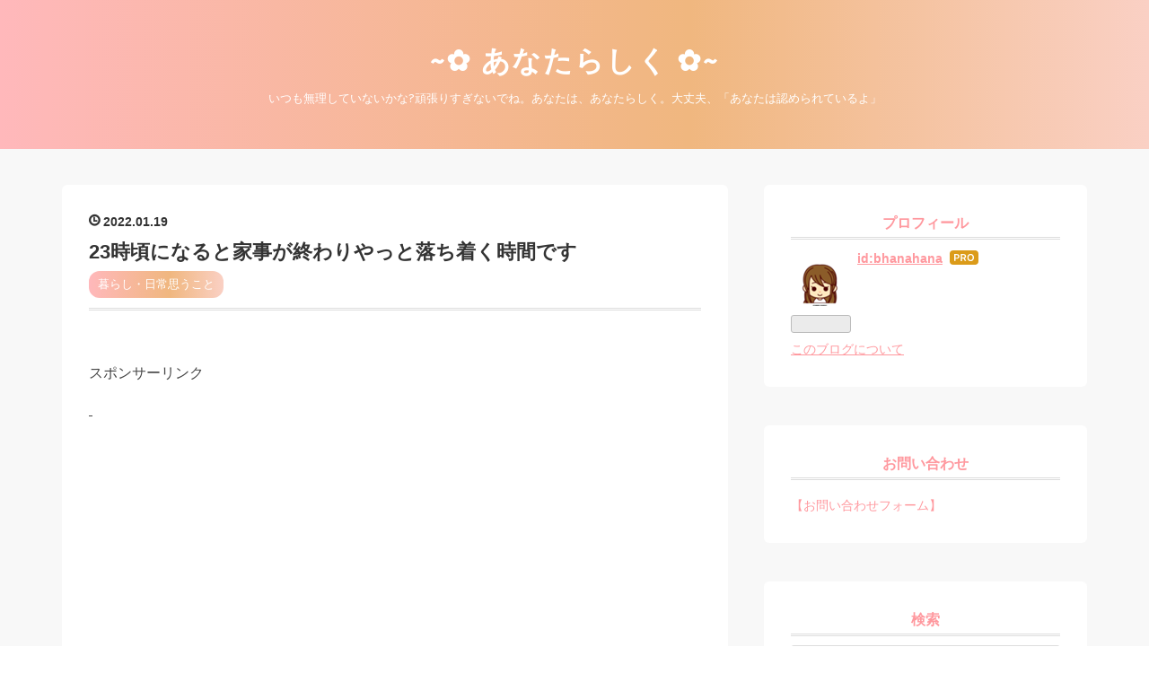

--- FILE ---
content_type: text/html; charset=utf-8
request_url: https://www.smile20200401.com/entry/2022/01/19/231751
body_size: 10973
content:
<!DOCTYPE html>
<html
  lang="ja"

data-admin-domain="//blog.hatena.ne.jp"
data-admin-origin="https://blog.hatena.ne.jp"
data-author="bhanahana"
data-avail-langs="ja en"
data-blog="bhanahana.hatenablog.com"
data-blog-host="bhanahana.hatenablog.com"
data-blog-is-public="1"
data-blog-name="~✿ あなたらしく ✿~"
data-blog-owner="bhanahana"
data-blog-show-ads=""
data-blog-show-sleeping-ads=""
data-blog-uri="https://www.smile20200401.com/"
data-blog-uuid="10328749687251774447"
data-blogs-uri-base="https://www.smile20200401.com"
data-brand="pro"
data-data-layer="{&quot;hatenablog&quot;:{&quot;admin&quot;:{},&quot;analytics&quot;:{&quot;brand_property_id&quot;:&quot;&quot;,&quot;measurement_id&quot;:&quot;&quot;,&quot;non_sampling_property_id&quot;:&quot;&quot;,&quot;property_id&quot;:&quot;UA-58698586-3&quot;,&quot;separated_property_id&quot;:&quot;UA-29716941-20&quot;},&quot;blog&quot;:{&quot;blog_id&quot;:&quot;10328749687251774447&quot;,&quot;content_seems_japanese&quot;:&quot;true&quot;,&quot;disable_ads&quot;:&quot;custom_domain&quot;,&quot;enable_ads&quot;:&quot;false&quot;,&quot;enable_keyword_link&quot;:&quot;false&quot;,&quot;entry_show_footer_related_entries&quot;:&quot;true&quot;,&quot;force_pc_view&quot;:&quot;false&quot;,&quot;is_public&quot;:&quot;true&quot;,&quot;is_responsive_view&quot;:&quot;false&quot;,&quot;is_sleeping&quot;:&quot;true&quot;,&quot;lang&quot;:&quot;ja&quot;,&quot;name&quot;:&quot;~\u273f \u3042\u306a\u305f\u3089\u3057\u304f \u273f~&quot;,&quot;owner_name&quot;:&quot;bhanahana&quot;,&quot;uri&quot;:&quot;https://www.smile20200401.com/&quot;},&quot;brand&quot;:&quot;pro&quot;,&quot;page_id&quot;:&quot;entry&quot;,&quot;permalink_entry&quot;:{&quot;author_name&quot;:&quot;bhanahana&quot;,&quot;categories&quot;:&quot;\u66ae\u3089\u3057\u30fb\u65e5\u5e38\u601d\u3046\u3053\u3068&quot;,&quot;character_count&quot;:703,&quot;date&quot;:&quot;2022-01-19&quot;,&quot;entry_id&quot;:&quot;13574176438054500594&quot;,&quot;first_category&quot;:&quot;\u66ae\u3089\u3057\u30fb\u65e5\u5e38\u601d\u3046\u3053\u3068&quot;,&quot;hour&quot;:&quot;23&quot;,&quot;title&quot;:&quot;23\u6642\u9803\u306b\u306a\u308b\u3068\u5bb6\u4e8b\u304c\u7d42\u308f\u308a\u3084\u3063\u3068\u843d\u3061\u7740\u304f\u6642\u9593\u3067\u3059&quot;,&quot;uri&quot;:&quot;https://www.smile20200401.com/entry/2022/01/19/231751&quot;},&quot;pro&quot;:&quot;pro&quot;,&quot;router_type&quot;:&quot;blogs&quot;}}"
data-device="pc"
data-dont-recommend-pro="false"
data-global-domain="https://hatena.blog"
data-globalheader-color="b"
data-globalheader-type="pc"
data-has-touch-view="1"
data-help-url="https://help.hatenablog.com"
data-hide-header="1"
data-page="entry"
data-parts-domain="https://hatenablog-parts.com"
data-plus-available="1"
data-pro="true"
data-router-type="blogs"
data-sentry-dsn="https://03a33e4781a24cf2885099fed222b56d@sentry.io/1195218"
data-sentry-environment="production"
data-sentry-sample-rate="0.1"
data-static-domain="https://cdn.blog.st-hatena.com"
data-version="6d1f168243fdc977f4a5ebb79e76af"




  data-initial-state="{}"

  >
  <head prefix="og: http://ogp.me/ns# fb: http://ogp.me/ns/fb# article: http://ogp.me/ns/article#">

  

  
  <meta name="viewport" content="width=device-width, initial-scale=1.0" />


  


  
  <meta name="Hatena::Bookmark" content="nocomment"/>


  <meta name="robots" content="max-image-preview:large" />


  <meta charset="utf-8"/>
  <meta http-equiv="X-UA-Compatible" content="IE=7; IE=9; IE=10; IE=11" />
  <title>23時頃になると家事が終わりやっと落ち着く時間です - ~✿ あなたらしく ✿~</title>

  
  <link rel="canonical" href="https://www.smile20200401.com/entry/2022/01/19/231751"/>



  

<meta itemprop="name" content="23時頃になると家事が終わりやっと落ち着く時間です - ~✿ あなたらしく ✿~"/>

  <meta itemprop="image" content="https://cdn.image.st-hatena.com/image/scale/f61907396897238917a7d2e193dfb8b3f66d6fef/backend=imagemagick;version=1;width=1300/https%3A%2F%2Fcdn-ak.f.st-hatena.com%2Fimages%2Ffotolife%2Fb%2Fbhanahana%2F20220120%2F20220120000108.jpg"/>


  <meta property="og:title" content="23時頃になると家事が終わりやっと落ち着く時間です - ~✿ あなたらしく ✿~"/>
<meta property="og:type" content="article"/>
  <meta property="og:url" content="https://www.smile20200401.com/entry/2022/01/19/231751"/>

  <meta property="og:image" content="https://cdn.image.st-hatena.com/image/scale/f61907396897238917a7d2e193dfb8b3f66d6fef/backend=imagemagick;version=1;width=1300/https%3A%2F%2Fcdn-ak.f.st-hatena.com%2Fimages%2Ffotolife%2Fb%2Fbhanahana%2F20220120%2F20220120000108.jpg"/>

<meta property="og:image:alt" content="23時頃になると家事が終わりやっと落ち着く時間です - ~✿ あなたらしく ✿~"/>
    <meta property="og:description" content="スポンサーリンク こんばんは(^^)今、23時10分です。ブログに来てくれたあなた、いつもありがとう。今日もお疲れ様ね(^^)いつも、23時頃になるとやっと落ち着きます。 洗濯物をやっと干し終わりました(^^♪私、洗濯を夜にやるタイプです。夜に干して、朝に洗濯物を外に出しています。 明日の朝ごはんの準備、お米を研いでタイマーセットしました。食器洗いもして、シンクがスッキリしました。 家事は休みなしで毎日ですよね。貴女も毎日家事も頑張っているね。 朝は、体がだるくて。毎日寝起きが悪くて、起きたばかりは体がだるいので、昨夜、DHCのサプリメントを数種類1万円ちょっと注文しました(^^)/サプリメン…" />
<meta property="og:site_name" content="~✿ あなたらしく ✿~"/>

  <meta property="article:published_time" content="2022-01-19T14:17:51Z" />

    <meta property="article:tag" content="暮らし・日常思うこと" />
      <meta name="twitter:card"  content="summary_large_image" />
    <meta name="twitter:image" content="https://cdn.image.st-hatena.com/image/scale/f61907396897238917a7d2e193dfb8b3f66d6fef/backend=imagemagick;version=1;width=1300/https%3A%2F%2Fcdn-ak.f.st-hatena.com%2Fimages%2Ffotolife%2Fb%2Fbhanahana%2F20220120%2F20220120000108.jpg" />  <meta name="twitter:title" content="23時頃になると家事が終わりやっと落ち着く時間です - ~✿ あなたらしく ✿~" />    <meta name="twitter:description" content="スポンサーリンク こんばんは(^^)今、23時10分です。ブログに来てくれたあなた、いつもありがとう。今日もお疲れ様ね(^^)いつも、23時頃になるとやっと落ち着きます。 洗濯物をやっと干し終わりました(^^♪私、洗濯を夜にやるタイプです。夜に干して、朝に洗濯物を外に出しています。 明日の朝ごはんの準備、お米を研いでタ…" />  <meta name="twitter:app:name:iphone" content="はてなブログアプリ" />
  <meta name="twitter:app:id:iphone" content="583299321" />
  <meta name="twitter:app:url:iphone" content="hatenablog:///open?uri=https%3A%2F%2Fwww.smile20200401.com%2Fentry%2F2022%2F01%2F19%2F231751" />
  
    <meta name="description" content="スポンサーリンク こんばんは(^^)今、23時10分です。ブログに来てくれたあなた、いつもありがとう。今日もお疲れ様ね(^^)いつも、23時頃になるとやっと落ち着きます。 洗濯物をやっと干し終わりました(^^♪私、洗濯を夜にやるタイプです。夜に干して、朝に洗濯物を外に出しています。 明日の朝ごはんの準備、お米を研いでタイマーセットしました。食器洗いもして、シンクがスッキリしました。 家事は休みなしで毎日ですよね。貴女も毎日家事も頑張っているね。 朝は、体がだるくて。毎日寝起きが悪くて、起きたばかりは体がだるいので、昨夜、DHCのサプリメントを数種類1万円ちょっと注文しました(^^)/サプリメン…" />
    <meta name="google-site-verification" content="O7L15hsWMg_xJjOCC__V1Nos88imbnNEUDChcZiiA-M" />


  
<script
  id="embed-gtm-data-layer-loader"
  data-data-layer-page-specific="{&quot;hatenablog&quot;:{&quot;blogs_permalink&quot;:{&quot;has_related_entries_with_elasticsearch&quot;:&quot;true&quot;,&quot;is_author_pro&quot;:&quot;true&quot;,&quot;entry_afc_issued&quot;:&quot;false&quot;,&quot;is_blog_sleeping&quot;:&quot;true&quot;,&quot;blog_afc_issued&quot;:&quot;false&quot;}}}"
>
(function() {
  function loadDataLayer(elem, attrName) {
    if (!elem) { return {}; }
    var json = elem.getAttribute(attrName);
    if (!json) { return {}; }
    return JSON.parse(json);
  }

  var globalVariables = loadDataLayer(
    document.documentElement,
    'data-data-layer'
  );
  var pageSpecificVariables = loadDataLayer(
    document.getElementById('embed-gtm-data-layer-loader'),
    'data-data-layer-page-specific'
  );

  var variables = [globalVariables, pageSpecificVariables];

  if (!window.dataLayer) {
    window.dataLayer = [];
  }

  for (var i = 0; i < variables.length; i++) {
    window.dataLayer.push(variables[i]);
  }
})();
</script>

<!-- Google Tag Manager -->
<script>(function(w,d,s,l,i){w[l]=w[l]||[];w[l].push({'gtm.start':
new Date().getTime(),event:'gtm.js'});var f=d.getElementsByTagName(s)[0],
j=d.createElement(s),dl=l!='dataLayer'?'&l='+l:'';j.async=true;j.src=
'https://www.googletagmanager.com/gtm.js?id='+i+dl;f.parentNode.insertBefore(j,f);
})(window,document,'script','dataLayer','GTM-P4CXTW');</script>
<!-- End Google Tag Manager -->











  <link rel="shortcut icon" href="https://www.smile20200401.com/icon/favicon">
<link rel="apple-touch-icon" href="https://www.smile20200401.com/icon/touch">
<link rel="icon" sizes="192x192" href="https://www.smile20200401.com/icon/link">

  

<link rel="alternate" type="application/atom+xml" title="Atom" href="https://www.smile20200401.com/feed"/>
<link rel="alternate" type="application/rss+xml" title="RSS2.0" href="https://www.smile20200401.com/rss"/>

  <link rel="alternate" type="application/json+oembed" href="https://hatena.blog/oembed?url=https%3A%2F%2Fwww.smile20200401.com%2Fentry%2F2022%2F01%2F19%2F231751&amp;format=json" title="oEmbed Profile of 23時頃になると家事が終わりやっと落ち着く時間です"/>
<link rel="alternate" type="text/xml+oembed" href="https://hatena.blog/oembed?url=https%3A%2F%2Fwww.smile20200401.com%2Fentry%2F2022%2F01%2F19%2F231751&amp;format=xml" title="oEmbed Profile of 23時頃になると家事が終わりやっと落ち着く時間です"/>
  
  <link rel="author" href="http://www.hatena.ne.jp/bhanahana/">

  

  
      <link rel="preload" href="https://cdn-ak.f.st-hatena.com/images/fotolife/b/bhanahana/20220120/20220120000108.jpg" as="image"/>


  
    
<link rel="stylesheet" type="text/css" href="https://cdn.blog.st-hatena.com/css/blog.css?version=6d1f168243fdc977f4a5ebb79e76af"/>

    
  <link rel="stylesheet" type="text/css" href="https://usercss.blog.st-hatena.com/blog_style/10328749687251774447/e275502201d4cf436af070c444835e80a6c4b469"/>
  
  

  

  
<script> </script>

  
<style>
  div#google_afc_user,
  div.google-afc-user-container,
  div.google_afc_image,
  div.google_afc_blocklink {
      display: block !important;
  }
</style>


  

  
    <script type="application/ld+json">{"@context":"http://schema.org","@type":"Article","dateModified":"2022-01-20T00:10:31+09:00","datePublished":"2022-01-19T23:17:51+09:00","description":"スポンサーリンク こんばんは(^^)今、23時10分です。ブログに来てくれたあなた、いつもありがとう。今日もお疲れ様ね(^^)いつも、23時頃になるとやっと落ち着きます。 洗濯物をやっと干し終わりました(^^♪私、洗濯を夜にやるタイプです。夜に干して、朝に洗濯物を外に出しています。 明日の朝ごはんの準備、お米を研いでタイマーセットしました。食器洗いもして、シンクがスッキリしました。 家事は休みなしで毎日ですよね。貴女も毎日家事も頑張っているね。 朝は、体がだるくて。毎日寝起きが悪くて、起きたばかりは体がだるいので、昨夜、DHCのサプリメントを数種類1万円ちょっと注文しました(^^)/サプリメン…","headline":"23時頃になると家事が終わりやっと落ち着く時間です","image":["https://cdn-ak.f.st-hatena.com/images/fotolife/b/bhanahana/20220120/20220120000108.jpg"],"mainEntityOfPage":{"@id":"https://www.smile20200401.com/entry/2022/01/19/231751","@type":"WebPage"}}</script>

  

  <script data-ad-client="ca-pub-1205917148936119" async src="https://pagead2.googlesyndication.com/pagead/js/adsbygoogle.js"></script>

  

</head>

  <body class="page-entry category-暮らし・日常思うこと globalheader-off globalheader-ng-enabled">
    

<div id="globalheader-container"
  data-brand="hatenablog"
  style="display: none"
  >
  <iframe id="globalheader" height="37" frameborder="0" allowTransparency="true"></iframe>
</div>


  
  
  

  <div id="container">
    <div id="container-inner">
      <header id="blog-title" data-brand="hatenablog">
  <div id="blog-title-inner" >
    <div id="blog-title-content">
      <h1 id="title"><a href="https://www.smile20200401.com/">~✿ あなたらしく ✿~</a></h1>
      
        <h2 id="blog-description">いつも無理していないかな?頑張りすぎないでね。あなたは、あなたらしく。大丈夫、「あなたは認められているよ」</h2>
      
    </div>
  </div>
</header>

      

      
      




<div id="content" class="hfeed"
  
  >
  <div id="content-inner">
    <div id="wrapper">
      <div id="main">
        <div id="main-inner">
          

          



          
  
  <!-- google_ad_section_start -->
  <!-- rakuten_ad_target_begin -->
  
  
  

  

  
    
      
        <article class="entry hentry test-hentry js-entry-article date-first autopagerize_page_element chars-800 words-100 mode-html entry-odd" id="entry-13574176438054500594" data-keyword-campaign="" data-uuid="13574176438054500594" data-publication-type="entry">
  <div class="entry-inner">
    <header class="entry-header">
  
    <div class="date entry-date first">
    <a href="https://www.smile20200401.com/archive/2022/01/19" rel="nofollow">
      <time datetime="2022-01-19T14:17:51Z" title="2022-01-19T14:17:51Z">
        <span class="date-year">2022</span><span class="hyphen">-</span><span class="date-month">01</span><span class="hyphen">-</span><span class="date-day">19</span>
      </time>
    </a>
      </div>
  <h1 class="entry-title">
  <a href="https://www.smile20200401.com/entry/2022/01/19/231751" class="entry-title-link bookmark">23時頃になると家事が終わりやっと落ち着く時間です</a>
</h1>

  
  

  <div class="entry-categories categories">
    
    <a href="https://www.smile20200401.com/archive/category/%E6%9A%AE%E3%82%89%E3%81%97%E3%83%BB%E6%97%A5%E5%B8%B8%E6%80%9D%E3%81%86%E3%81%93%E3%81%A8" class="entry-category-link category-暮らし・日常思うこと">暮らし・日常思うこと</a>
    
  </div>


  

  

</header>

    


    <div class="entry-content hatenablog-entry">
  
    <p> </p>
<p>スポンサーリンク</p>
<p>
<script async="" src="https://pagead2.googlesyndication.com/pagead/js/adsbygoogle.js?client=ca-pub-1205917148936119" crossorigin="anonymous"></script>
 <ins class="adsbygoogle" style="display: block;" data-ad-client="ca-pub-1205917148936119" data-ad-slot="8030549283" data-ad-format="auto" data-full-width-responsive="true"> </ins>
<script>
     (adsbygoogle = window.adsbygoogle || []).push({});
</script>
</p>
<p> </p>
<p>こんばんは(^^)<br />今、23時10分です。<br /><br />ブログに来てくれたあなた、<br />いつもありがとう。<br />今日もお疲れ様ね(^^)<br /><br />いつも、23時頃になるとやっと落ち着きます。<br /><br /></p>
<p>洗濯物をやっと干し終わりました(^^♪<br />私、洗濯を夜にやるタイプです。<br />夜に干して、朝に洗濯物を外に出しています。</p>
<p><br />明日の朝ごはんの準備、<br />お米を研いでタイマーセットしました。<br /><br />食器洗いもして、<br />シンクがスッキリしました。</p>
<p><br />家事は休みなしで毎日ですよね。<br />貴女も毎日家事も頑張っているね。<br /><br /></p>
<p> </p>
<p>朝は、体がだるくて。<br /><br />毎日寝起きが悪くて、<br />起きたばかりは体がだるいので、<br />昨夜、DHCのサプリメントを<br />数種類1万円ちょっと注文しました(^^)/<br /><br />サプリメントの口コミを調べて、<br />朝の体のだるさに効くサプリメントを選びました。<br />ダイエットにも効きそうなサプリメントです。<br /><br />1キロ痩せるのは大変なこと、<br />ダイエット効果もあると良いなぁ。<br /><br />サプリメントが効いて、<br />寝起きが良くなると良いなぁ。</p>
<p> </p>
<p>DHCのサプリメントは、明後日に届く予定です。<br />楽しみです(^^)</p>
<p> </p>
<p>明日は、友人と会う予定です。<br />小学生の頃からのお友達、大切な人です(^^)<br />友人の体調は大丈夫かな?<br /><br /></p>
<p> </p>
<p>スポンサーリンク</p>
<p>
<script async="" src="https://pagead2.googlesyndication.com/pagead/js/adsbygoogle.js?client=ca-pub-1205917148936119" crossorigin="anonymous"></script>
 <ins class="adsbygoogle" style="display: block;" data-ad-client="ca-pub-1205917148936119" data-ad-slot="8030549283" data-ad-format="auto" data-full-width-responsive="true"> </ins>
<script>
     (adsbygoogle = window.adsbygoogle || []).push({});
</script>
</p>
<p> </p>
<h3>息子の彼女にプレゼントした物</h3>
<p> </p>
<p><img src="https://cdn-ak.f.st-hatena.com/images/fotolife/b/bhanahana/20220120/20220120000108.jpg" alt="f:id:bhanahana:20220120000108j:plain" width="1200" height="900" loading="lazy" title="" class="hatena-fotolife" itemprop="image" /></p>
<p> </p>
<p><img src="https://cdn-ak.f.st-hatena.com/images/fotolife/b/bhanahana/20220120/20220120000141.jpg" alt="f:id:bhanahana:20220120000141j:plain" width="1200" height="900" loading="lazy" title="" class="hatena-fotolife" itemprop="image" /></p>
<p>息子の彼女にプレゼントした物です。<br /><br />毎週、息子の彼女に何かしらプレゼントしています。<br /><br />そして、息子の彼女から頂いた物は</p>
<p><img src="https://cdn-ak.f.st-hatena.com/images/fotolife/b/bhanahana/20220120/20220120000441.jpg" alt="f:id:bhanahana:20220120000441j:plain" width="1200" height="900" loading="lazy" title="" class="hatena-fotolife" itemprop="image" /></p>
<p>デートに車を貸していますので、<br />息子の彼女が、いつもお菓子を買ってくれるのですが、<br />今回、欲しい物をリクエストしました。<br /><br />カフェインゼロのお茶とチップスターです。<br />チーズケーキ蒸しパンは、息子の彼女が選んでくれました。<br />息子の彼女に感謝ですね(^^)</p>
<p> </p>
<p>スポンサーリンク</p>
<p>
<script async="" src="https://pagead2.googlesyndication.com/pagead/js/adsbygoogle.js?client=ca-pub-1205917148936119" crossorigin="anonymous"></script>
 <ins class="adsbygoogle" style="display: block;" data-ad-client="ca-pub-1205917148936119" data-ad-slot="8030549283" data-ad-format="auto" data-full-width-responsive="true"> </ins>
<script>
     (adsbygoogle = window.adsbygoogle || []).push({});
</script>
</p>
<p> </p>
    
    




    

  
</div>

    
  <footer class="entry-footer">
    
    <div class="entry-tags-wrapper">
  <div class="entry-tags">  </div>
</div>

    <p class="entry-footer-section track-inview-by-gtm" data-gtm-track-json="{&quot;area&quot;: &quot;finish_reading&quot;}">
  <span class="author vcard"><span class="fn" data-load-nickname="1" data-user-name="bhanahana" >bhanahana</span></span>
  <span class="entry-footer-time"><a href="https://www.smile20200401.com/entry/2022/01/19/231751"><time data-relative datetime="2022-01-19T14:17:51Z" title="2022-01-19T14:17:51Z" class="updated">2022-01-19 23:17</time></a></span>
  
  
  
</p>

    
  <div
    class="hatena-star-container"
    data-hatena-star-container
    data-hatena-star-url="https://www.smile20200401.com/entry/2022/01/19/231751"
    data-hatena-star-title="23時頃になると家事が終わりやっと落ち着く時間です"
    data-hatena-star-variant="profile-icon"
    data-hatena-star-profile-url-template="https://blog.hatena.ne.jp/{username}/"
  ></div>


    
<div class="social-buttons">
  
  
    <div class="social-button-item">
      <a href="https://b.hatena.ne.jp/entry/s/www.smile20200401.com/entry/2022/01/19/231751" class="hatena-bookmark-button" data-hatena-bookmark-url="https://www.smile20200401.com/entry/2022/01/19/231751" data-hatena-bookmark-layout="vertical-balloon" data-hatena-bookmark-lang="ja" title="この記事をはてなブックマークに追加"><img src="https://b.st-hatena.com/images/entry-button/button-only.gif" alt="この記事をはてなブックマークに追加" width="20" height="20" style="border: none;" /></a>
    </div>
  
  
    <div class="social-button-item">
      <div class="fb-share-button" data-layout="box_count" data-href="https://www.smile20200401.com/entry/2022/01/19/231751"></div>
    </div>
  
  
    
    
    <div class="social-button-item">
      <a
          class="entry-share-button entry-share-button-twitter test-share-button-twitter"
          href="https://x.com/intent/tweet?text=23%E6%99%82%E9%A0%83%E3%81%AB%E3%81%AA%E3%82%8B%E3%81%A8%E5%AE%B6%E4%BA%8B%E3%81%8C%E7%B5%82%E3%82%8F%E3%82%8A%E3%82%84%E3%81%A3%E3%81%A8%E8%90%BD%E3%81%A1%E7%9D%80%E3%81%8F%E6%99%82%E9%96%93%E3%81%A7%E3%81%99+-+~%E2%9C%BF+%E3%81%82%E3%81%AA%E3%81%9F%E3%82%89%E3%81%97%E3%81%8F+%E2%9C%BF~&amp;url=https%3A%2F%2Fwww.smile20200401.com%2Fentry%2F2022%2F01%2F19%2F231751"
          title="X（Twitter）で投稿する"
        ></a>
    </div>
  
  
  
  
  
  
</div>

    

    <div class="customized-footer">
      

        

          <div class="entry-footer-modules" id="entry-footer-secondary-modules">      
<div class="hatena-module hatena-module-related-entries" >
      
  <!-- Hatena-Epic-has-related-entries-with-elasticsearch:true -->
  <div class="hatena-module-title">
    関連記事
  </div>
  <div class="hatena-module-body">
    <ul class="related-entries hatena-urllist urllist-with-thumbnails">
  
  
    
    <li class="urllist-item related-entries-item">
      <div class="urllist-item-inner related-entries-item-inner">
        
          
                      <a class="urllist-image-link related-entries-image-link" href="https://www.smile20200401.com/entry/2023/11/27/135718">
  <img alt="疲れやすい　DHC梅エキス効果ある?DHCサプリを注文♪" src="https://cdn.image.st-hatena.com/image/square/504b4d4fd68b3b71d0f8181a14ad376c5b2843d8/backend=imagemagick;height=100;version=1;width=100/https%3A%2F%2Fcdn-ak.f.st-hatena.com%2Fimages%2Ffotolife%2Fb%2Fbhanahana%2F20231127%2F20231127134830.jpg" class="urllist-image related-entries-image" title="疲れやすい　DHC梅エキス効果ある?DHCサプリを注文♪" width="100" height="100" loading="lazy">
</a>
            <div class="urllist-date-link related-entries-date-link">
  <a href="https://www.smile20200401.com/archive/2023/11/27" rel="nofollow">
    <time datetime="2023-11-27T04:57:18Z" title="2023年11月27日">
      2023-11-27
    </time>
  </a>
</div>

          <a href="https://www.smile20200401.com/entry/2023/11/27/135718" class="urllist-title-link related-entries-title-link  urllist-title related-entries-title">疲れやすい DHC梅エキス効果ある?DHCサプリを注文♪</a>




          
          

                      <div class="urllist-entry-body related-entries-entry-body">スポンサーリンク 11月下旬、過ごしやすい季節になりました♪土…</div>
      </div>
    </li>
  
    
    <li class="urllist-item related-entries-item">
      <div class="urllist-item-inner related-entries-item-inner">
        
          
                      <a class="urllist-image-link related-entries-image-link" href="https://www.smile20200401.com/entry/2023/06/12/145841">
  <img alt="マットレスのエアウィーヴを購入♪寝起きの腰痛に効くかな?" src="https://cdn.image.st-hatena.com/image/square/ebf4802d53579243b0c15e9042d0d3e4ed938cc5/backend=imagemagick;height=100;version=1;width=100/https%3A%2F%2Fcdn-ak.f.st-hatena.com%2Fimages%2Ffotolife%2Fb%2Fbhanahana%2F20230612%2F20230612144453.jpg" class="urllist-image related-entries-image" title="マットレスのエアウィーヴを購入♪寝起きの腰痛に効くかな?" width="100" height="100" loading="lazy">
</a>
            <div class="urllist-date-link related-entries-date-link">
  <a href="https://www.smile20200401.com/archive/2023/06/12" rel="nofollow">
    <time datetime="2023-06-12T05:58:41Z" title="2023年6月12日">
      2023-06-12
    </time>
  </a>
</div>

          <a href="https://www.smile20200401.com/entry/2023/06/12/145841" class="urllist-title-link related-entries-title-link  urllist-title related-entries-title">マットレスのエアウィーヴを購入♪寝起きの腰痛に効くかな?</a>




          
          

                      <div class="urllist-entry-body related-entries-entry-body">寝起き、毎日腰が痛くて悩んでいます。寝起きの身体のだるさも…</div>
      </div>
    </li>
  
    
    <li class="urllist-item related-entries-item">
      <div class="urllist-item-inner related-entries-item-inner">
        
          
                      <a class="urllist-image-link related-entries-image-link" href="https://www.smile20200401.com/entry/2022/09/05/144341">
  <img alt="息子の彼女からのプレゼントは消費期限翌日の値下げ品のパン" src="https://cdn.image.st-hatena.com/image/square/95be82857877a4282eb68b4fcba6fe98a066304c/backend=imagemagick;height=100;version=1;width=100/https%3A%2F%2Fcdn-ak.f.st-hatena.com%2Fimages%2Ffotolife%2Fb%2Fbhanahana%2F20220905%2F20220905143517.jpg" class="urllist-image related-entries-image" title="息子の彼女からのプレゼントは消費期限翌日の値下げ品のパン" width="100" height="100" loading="lazy">
</a>
            <div class="urllist-date-link related-entries-date-link">
  <a href="https://www.smile20200401.com/archive/2022/09/05" rel="nofollow">
    <time datetime="2022-09-05T05:43:41Z" title="2022年9月5日">
      2022-09-05
    </time>
  </a>
</div>

          <a href="https://www.smile20200401.com/entry/2022/09/05/144341" class="urllist-title-link related-entries-title-link  urllist-title related-entries-title">息子の彼女からのプレゼントは消費期限翌日の値下げ品のパン</a>




          
          

                      <div class="urllist-entry-body related-entries-entry-body">スポンサーリンク 8月29日に夜デートから息子が帰宅しました。…</div>
      </div>
    </li>
  
    
    <li class="urllist-item related-entries-item">
      <div class="urllist-item-inner related-entries-item-inner">
        
          
                      <div class="urllist-date-link related-entries-date-link">
  <a href="https://www.smile20200401.com/archive/2022/06/10" rel="nofollow">
    <time datetime="2022-06-10T06:02:47Z" title="2022年6月10日">
      2022-06-10
    </time>
  </a>
</div>

          <a href="https://www.smile20200401.com/entry/2022/06/10/150247" class="urllist-title-link related-entries-title-link  urllist-title related-entries-title">息子の彼女とライン未読スルー気になる!!息子の彼女長所短所</a>




          
          

                      <div class="urllist-entry-body related-entries-entry-body">息子と彼女は交際1年と4か月目です。1年にもなると息子の彼女の…</div>
      </div>
    </li>
  
    
    <li class="urllist-item related-entries-item">
      <div class="urllist-item-inner related-entries-item-inner">
        
          
                      <div class="urllist-date-link related-entries-date-link">
  <a href="https://www.smile20200401.com/archive/2022/01/22" rel="nofollow">
    <time datetime="2022-01-22T03:55:52Z" title="2022年1月22日">
      2022-01-22
    </time>
  </a>
</div>

          <a href="https://www.smile20200401.com/entry/2022/01/22/125552" class="urllist-title-link related-entries-title-link  urllist-title related-entries-title">息子の彼女結婚まえの交際中が一番良い時期だヨ(^_-)-☆</a>




          
          

                      <div class="urllist-entry-body related-entries-entry-body">スポンサーリンク 息子と彼女は、もうすぐ交際1年になります(^^…</div>
      </div>
    </li>
  
</ul>

  </div>
</div>
  </div>
        

      
    </div>
    
  <div class="comment-box js-comment-box">
    
    <ul class="comment js-comment">
      <li class="read-more-comments" style="display: none;"><a>もっと読む</a></li>
    </ul>
    
      <a class="leave-comment-title js-leave-comment-title">コメントを書く</a>
    
  </div>

  </footer>

  </div>
</article>

      
      
    
  

  
  <!-- rakuten_ad_target_end -->
  <!-- google_ad_section_end -->
  
  
  
  <div class="pager pager-permalink permalink">
    
      
      <span class="pager-prev">
        <a href="https://www.smile20200401.com/entry/2022/01/20/223058" rel="prev">
          <span class="pager-arrow">&laquo; </span>
          びっくりドンキー竜ヶ崎店でランチ♪モーニ…
        </a>
      </span>
    
    
      
      <span class="pager-next">
        <a href="https://www.smile20200401.com/entry/2022/01/18/153238" rel="next">
          ホームセンター山新龍ヶ崎店で砂と敷砂利…
          <span class="pager-arrow"> &raquo;</span>
        </a>
      </span>
    
  </div>


  



        </div>
      </div>

      <aside id="box1">
  <div id="box1-inner">
  </div>
</aside>

    </div><!-- #wrapper -->

    
<aside id="box2">
  
  <div id="box2-inner">
    
      

<div class="hatena-module hatena-module-profile">
  <div class="hatena-module-title">
    プロフィール
  </div>
  <div class="hatena-module-body">
    
    <a href="https://www.smile20200401.com/about" class="profile-icon-link">
      <img src="https://cdn.profile-image.st-hatena.com/users/bhanahana/profile.png?1671629391"
      alt="id:bhanahana" class="profile-icon" />
    </a>
    

    
    <span class="id">
      <a href="https://www.smile20200401.com/about" class="hatena-id-link"><span data-load-nickname="1" data-user-name="bhanahana">id:bhanahana</span></a>
      
  
  
    <a href="https://blog.hatena.ne.jp/-/pro?plus_via=blog_plus_badge&amp;utm_source=pro_badge&amp;utm_medium=referral&amp;utm_campaign=register_pro" title="はてなブログPro"><i class="badge-type-pro">はてなブログPro</i></a>
  


    </span>
    

    

    

    
      <div class="hatena-follow-button-box btn-subscribe js-hatena-follow-button-box"
  
  >

  <a href="#" class="hatena-follow-button js-hatena-follow-button">
    <span class="subscribing">
      <span class="foreground">読者です</span>
      <span class="background">読者をやめる</span>
    </span>
    <span class="unsubscribing" data-track-name="profile-widget-subscribe-button" data-track-once>
      <span class="foreground">読者になる</span>
      <span class="background">読者になる</span>
    </span>
  </a>
  <div class="subscription-count-box js-subscription-count-box">
    <i></i>
    <u></u>
    <span class="subscription-count js-subscription-count">
    </span>
  </div>
</div>

    

    

    <div class="profile-about">
      <a href="https://www.smile20200401.com/about">このブログについて</a>
    </div>

  </div>
</div>

    
      <div class="hatena-module hatena-module-links">
  <div class="hatena-module-title">
    お問い合わせ
  </div>
  <div class="hatena-module-body">
    <ul class="hatena-urllist">
      
        <li>
          <a href="https://www.smile20200401.com/hana">【お問い合わせフォーム】</a>
        </li>
      
    </ul>
  </div>
</div>

    
      <div class="hatena-module hatena-module-search-box">
  <div class="hatena-module-title">
    検索
  </div>
  <div class="hatena-module-body">
    <form class="search-form" role="search" action="https://www.smile20200401.com/search" method="get">
  <input type="text" name="q" class="search-module-input" value="" placeholder="記事を検索" required>
  <input type="submit" value="検索" class="search-module-button" />
</form>

  </div>
</div>

    
      <div class="hatena-module hatena-module-links">
  <div class="hatena-module-title">
    リンク
  </div>
  <div class="hatena-module-body">
    <ul class="hatena-urllist">
      
        <li>
          <a href="https://hatena.blog/">はてなブログ</a>
        </li>
      
        <li>
          <a href="https://hatena.blog/guide?via=200109">ブログをはじめる</a>
        </li>
      
        <li>
          <a href="http://blog.hatenablog.com">週刊はてなブログ</a>
        </li>
      
        <li>
          <a href="https://hatena.blog/guide/pro">はてなブログPro</a>
        </li>
      
    </ul>
  </div>
</div>

    
      <div class="hatena-module hatena-module-recent-entries ">
  <div class="hatena-module-title">
    <a href="https://www.smile20200401.com/archive">
      最新記事
    </a>
  </div>
  <div class="hatena-module-body">
    <ul class="recent-entries hatena-urllist ">
  
  
    
    <li class="urllist-item recent-entries-item">
      <div class="urllist-item-inner recent-entries-item-inner">
        
          
          
          <a href="https://www.smile20200401.com/entry/2025/08/07/153308" class="urllist-title-link recent-entries-title-link  urllist-title recent-entries-title">オカメインコの性格は寂しがりやで人が大好き呼び鳴きする理由は?</a>




          
          

                </div>
    </li>
  
    
    <li class="urllist-item recent-entries-item">
      <div class="urllist-item-inner recent-entries-item-inner">
        
          
          
          <a href="https://www.smile20200401.com/entry/2025/08/05/223151" class="urllist-title-link recent-entries-title-link  urllist-title recent-entries-title">CGCのごまドレッシング美味しい!!お気に入りのドレッシングです♪</a>




          
          

                </div>
    </li>
  
    
    <li class="urllist-item recent-entries-item">
      <div class="urllist-item-inner recent-entries-item-inner">
        
          
          
          <a href="https://www.smile20200401.com/entry/2025/08/05/143840" class="urllist-title-link recent-entries-title-link  urllist-title recent-entries-title">すしめん処大京竜ヶ崎店でランチ♪ランチ曜日とランチ時間は?</a>




          
          

                </div>
    </li>
  
    
    <li class="urllist-item recent-entries-item">
      <div class="urllist-item-inner recent-entries-item-inner">
        
          
          
          <a href="https://www.smile20200401.com/entry/2025/01/14/151933" class="urllist-title-link recent-entries-title-link  urllist-title recent-entries-title">イトーヨーカドー竜ヶ崎店閉店いつ!?閉店セールはいつから!?</a>




          
          

                </div>
    </li>
  
    
    <li class="urllist-item recent-entries-item">
      <div class="urllist-item-inner recent-entries-item-inner">
        
          
          
          <a href="https://www.smile20200401.com/entry/2025/01/06/115327" class="urllist-title-link recent-entries-title-link  urllist-title recent-entries-title">2025年今年もブログ「あなたらしく」をよろしくお願い致します(^^)</a>




          
          

                </div>
    </li>
  
</ul>

      </div>
</div>

    
      

<div class="hatena-module hatena-module-archive" data-archive-type="default" data-archive-url="https://www.smile20200401.com/archive">
  <div class="hatena-module-title">
    <a href="https://www.smile20200401.com/archive">月別アーカイブ</a>
  </div>
  <div class="hatena-module-body">
    
      
        <ul class="hatena-urllist">
          
            <li class="archive-module-year archive-module-year-hidden" data-year="2025">
              <div class="archive-module-button">
                <span class="archive-module-hide-button">▼</span>
                <span class="archive-module-show-button">▶</span>
              </div>
              <a href="https://www.smile20200401.com/archive/2025" class="archive-module-year-title archive-module-year-2025">
                2025
              </a>
              <ul class="archive-module-months">
                
                  <li class="archive-module-month">
                    <a href="https://www.smile20200401.com/archive/2025/08" class="archive-module-month-title archive-module-month-2025-8">
                      2025 / 8
                    </a>
                  </li>
                
                  <li class="archive-module-month">
                    <a href="https://www.smile20200401.com/archive/2025/01" class="archive-module-month-title archive-module-month-2025-1">
                      2025 / 1
                    </a>
                  </li>
                
              </ul>
            </li>
          
            <li class="archive-module-year archive-module-year-hidden" data-year="2024">
              <div class="archive-module-button">
                <span class="archive-module-hide-button">▼</span>
                <span class="archive-module-show-button">▶</span>
              </div>
              <a href="https://www.smile20200401.com/archive/2024" class="archive-module-year-title archive-module-year-2024">
                2024
              </a>
              <ul class="archive-module-months">
                
                  <li class="archive-module-month">
                    <a href="https://www.smile20200401.com/archive/2024/10" class="archive-module-month-title archive-module-month-2024-10">
                      2024 / 10
                    </a>
                  </li>
                
                  <li class="archive-module-month">
                    <a href="https://www.smile20200401.com/archive/2024/09" class="archive-module-month-title archive-module-month-2024-9">
                      2024 / 9
                    </a>
                  </li>
                
                  <li class="archive-module-month">
                    <a href="https://www.smile20200401.com/archive/2024/08" class="archive-module-month-title archive-module-month-2024-8">
                      2024 / 8
                    </a>
                  </li>
                
                  <li class="archive-module-month">
                    <a href="https://www.smile20200401.com/archive/2024/07" class="archive-module-month-title archive-module-month-2024-7">
                      2024 / 7
                    </a>
                  </li>
                
                  <li class="archive-module-month">
                    <a href="https://www.smile20200401.com/archive/2024/06" class="archive-module-month-title archive-module-month-2024-6">
                      2024 / 6
                    </a>
                  </li>
                
                  <li class="archive-module-month">
                    <a href="https://www.smile20200401.com/archive/2024/05" class="archive-module-month-title archive-module-month-2024-5">
                      2024 / 5
                    </a>
                  </li>
                
                  <li class="archive-module-month">
                    <a href="https://www.smile20200401.com/archive/2024/04" class="archive-module-month-title archive-module-month-2024-4">
                      2024 / 4
                    </a>
                  </li>
                
                  <li class="archive-module-month">
                    <a href="https://www.smile20200401.com/archive/2024/03" class="archive-module-month-title archive-module-month-2024-3">
                      2024 / 3
                    </a>
                  </li>
                
                  <li class="archive-module-month">
                    <a href="https://www.smile20200401.com/archive/2024/02" class="archive-module-month-title archive-module-month-2024-2">
                      2024 / 2
                    </a>
                  </li>
                
                  <li class="archive-module-month">
                    <a href="https://www.smile20200401.com/archive/2024/01" class="archive-module-month-title archive-module-month-2024-1">
                      2024 / 1
                    </a>
                  </li>
                
              </ul>
            </li>
          
            <li class="archive-module-year archive-module-year-hidden" data-year="2023">
              <div class="archive-module-button">
                <span class="archive-module-hide-button">▼</span>
                <span class="archive-module-show-button">▶</span>
              </div>
              <a href="https://www.smile20200401.com/archive/2023" class="archive-module-year-title archive-module-year-2023">
                2023
              </a>
              <ul class="archive-module-months">
                
                  <li class="archive-module-month">
                    <a href="https://www.smile20200401.com/archive/2023/11" class="archive-module-month-title archive-module-month-2023-11">
                      2023 / 11
                    </a>
                  </li>
                
                  <li class="archive-module-month">
                    <a href="https://www.smile20200401.com/archive/2023/09" class="archive-module-month-title archive-module-month-2023-9">
                      2023 / 9
                    </a>
                  </li>
                
                  <li class="archive-module-month">
                    <a href="https://www.smile20200401.com/archive/2023/08" class="archive-module-month-title archive-module-month-2023-8">
                      2023 / 8
                    </a>
                  </li>
                
                  <li class="archive-module-month">
                    <a href="https://www.smile20200401.com/archive/2023/07" class="archive-module-month-title archive-module-month-2023-7">
                      2023 / 7
                    </a>
                  </li>
                
                  <li class="archive-module-month">
                    <a href="https://www.smile20200401.com/archive/2023/06" class="archive-module-month-title archive-module-month-2023-6">
                      2023 / 6
                    </a>
                  </li>
                
                  <li class="archive-module-month">
                    <a href="https://www.smile20200401.com/archive/2023/05" class="archive-module-month-title archive-module-month-2023-5">
                      2023 / 5
                    </a>
                  </li>
                
                  <li class="archive-module-month">
                    <a href="https://www.smile20200401.com/archive/2023/04" class="archive-module-month-title archive-module-month-2023-4">
                      2023 / 4
                    </a>
                  </li>
                
                  <li class="archive-module-month">
                    <a href="https://www.smile20200401.com/archive/2023/03" class="archive-module-month-title archive-module-month-2023-3">
                      2023 / 3
                    </a>
                  </li>
                
                  <li class="archive-module-month">
                    <a href="https://www.smile20200401.com/archive/2023/02" class="archive-module-month-title archive-module-month-2023-2">
                      2023 / 2
                    </a>
                  </li>
                
                  <li class="archive-module-month">
                    <a href="https://www.smile20200401.com/archive/2023/01" class="archive-module-month-title archive-module-month-2023-1">
                      2023 / 1
                    </a>
                  </li>
                
              </ul>
            </li>
          
            <li class="archive-module-year archive-module-year-hidden" data-year="2022">
              <div class="archive-module-button">
                <span class="archive-module-hide-button">▼</span>
                <span class="archive-module-show-button">▶</span>
              </div>
              <a href="https://www.smile20200401.com/archive/2022" class="archive-module-year-title archive-module-year-2022">
                2022
              </a>
              <ul class="archive-module-months">
                
                  <li class="archive-module-month">
                    <a href="https://www.smile20200401.com/archive/2022/12" class="archive-module-month-title archive-module-month-2022-12">
                      2022 / 12
                    </a>
                  </li>
                
                  <li class="archive-module-month">
                    <a href="https://www.smile20200401.com/archive/2022/11" class="archive-module-month-title archive-module-month-2022-11">
                      2022 / 11
                    </a>
                  </li>
                
                  <li class="archive-module-month">
                    <a href="https://www.smile20200401.com/archive/2022/10" class="archive-module-month-title archive-module-month-2022-10">
                      2022 / 10
                    </a>
                  </li>
                
                  <li class="archive-module-month">
                    <a href="https://www.smile20200401.com/archive/2022/09" class="archive-module-month-title archive-module-month-2022-9">
                      2022 / 9
                    </a>
                  </li>
                
                  <li class="archive-module-month">
                    <a href="https://www.smile20200401.com/archive/2022/08" class="archive-module-month-title archive-module-month-2022-8">
                      2022 / 8
                    </a>
                  </li>
                
                  <li class="archive-module-month">
                    <a href="https://www.smile20200401.com/archive/2022/07" class="archive-module-month-title archive-module-month-2022-7">
                      2022 / 7
                    </a>
                  </li>
                
                  <li class="archive-module-month">
                    <a href="https://www.smile20200401.com/archive/2022/06" class="archive-module-month-title archive-module-month-2022-6">
                      2022 / 6
                    </a>
                  </li>
                
                  <li class="archive-module-month">
                    <a href="https://www.smile20200401.com/archive/2022/05" class="archive-module-month-title archive-module-month-2022-5">
                      2022 / 5
                    </a>
                  </li>
                
                  <li class="archive-module-month">
                    <a href="https://www.smile20200401.com/archive/2022/04" class="archive-module-month-title archive-module-month-2022-4">
                      2022 / 4
                    </a>
                  </li>
                
                  <li class="archive-module-month">
                    <a href="https://www.smile20200401.com/archive/2022/03" class="archive-module-month-title archive-module-month-2022-3">
                      2022 / 3
                    </a>
                  </li>
                
                  <li class="archive-module-month">
                    <a href="https://www.smile20200401.com/archive/2022/02" class="archive-module-month-title archive-module-month-2022-2">
                      2022 / 2
                    </a>
                  </li>
                
                  <li class="archive-module-month">
                    <a href="https://www.smile20200401.com/archive/2022/01" class="archive-module-month-title archive-module-month-2022-1">
                      2022 / 1
                    </a>
                  </li>
                
              </ul>
            </li>
          
            <li class="archive-module-year archive-module-year-hidden" data-year="2021">
              <div class="archive-module-button">
                <span class="archive-module-hide-button">▼</span>
                <span class="archive-module-show-button">▶</span>
              </div>
              <a href="https://www.smile20200401.com/archive/2021" class="archive-module-year-title archive-module-year-2021">
                2021
              </a>
              <ul class="archive-module-months">
                
                  <li class="archive-module-month">
                    <a href="https://www.smile20200401.com/archive/2021/12" class="archive-module-month-title archive-module-month-2021-12">
                      2021 / 12
                    </a>
                  </li>
                
                  <li class="archive-module-month">
                    <a href="https://www.smile20200401.com/archive/2021/11" class="archive-module-month-title archive-module-month-2021-11">
                      2021 / 11
                    </a>
                  </li>
                
                  <li class="archive-module-month">
                    <a href="https://www.smile20200401.com/archive/2021/10" class="archive-module-month-title archive-module-month-2021-10">
                      2021 / 10
                    </a>
                  </li>
                
                  <li class="archive-module-month">
                    <a href="https://www.smile20200401.com/archive/2021/09" class="archive-module-month-title archive-module-month-2021-9">
                      2021 / 9
                    </a>
                  </li>
                
                  <li class="archive-module-month">
                    <a href="https://www.smile20200401.com/archive/2021/08" class="archive-module-month-title archive-module-month-2021-8">
                      2021 / 8
                    </a>
                  </li>
                
                  <li class="archive-module-month">
                    <a href="https://www.smile20200401.com/archive/2021/07" class="archive-module-month-title archive-module-month-2021-7">
                      2021 / 7
                    </a>
                  </li>
                
                  <li class="archive-module-month">
                    <a href="https://www.smile20200401.com/archive/2021/06" class="archive-module-month-title archive-module-month-2021-6">
                      2021 / 6
                    </a>
                  </li>
                
                  <li class="archive-module-month">
                    <a href="https://www.smile20200401.com/archive/2021/05" class="archive-module-month-title archive-module-month-2021-5">
                      2021 / 5
                    </a>
                  </li>
                
                  <li class="archive-module-month">
                    <a href="https://www.smile20200401.com/archive/2021/04" class="archive-module-month-title archive-module-month-2021-4">
                      2021 / 4
                    </a>
                  </li>
                
                  <li class="archive-module-month">
                    <a href="https://www.smile20200401.com/archive/2021/03" class="archive-module-month-title archive-module-month-2021-3">
                      2021 / 3
                    </a>
                  </li>
                
                  <li class="archive-module-month">
                    <a href="https://www.smile20200401.com/archive/2021/02" class="archive-module-month-title archive-module-month-2021-2">
                      2021 / 2
                    </a>
                  </li>
                
                  <li class="archive-module-month">
                    <a href="https://www.smile20200401.com/archive/2021/01" class="archive-module-month-title archive-module-month-2021-1">
                      2021 / 1
                    </a>
                  </li>
                
              </ul>
            </li>
          
            <li class="archive-module-year archive-module-year-hidden" data-year="2020">
              <div class="archive-module-button">
                <span class="archive-module-hide-button">▼</span>
                <span class="archive-module-show-button">▶</span>
              </div>
              <a href="https://www.smile20200401.com/archive/2020" class="archive-module-year-title archive-module-year-2020">
                2020
              </a>
              <ul class="archive-module-months">
                
                  <li class="archive-module-month">
                    <a href="https://www.smile20200401.com/archive/2020/12" class="archive-module-month-title archive-module-month-2020-12">
                      2020 / 12
                    </a>
                  </li>
                
                  <li class="archive-module-month">
                    <a href="https://www.smile20200401.com/archive/2020/11" class="archive-module-month-title archive-module-month-2020-11">
                      2020 / 11
                    </a>
                  </li>
                
                  <li class="archive-module-month">
                    <a href="https://www.smile20200401.com/archive/2020/10" class="archive-module-month-title archive-module-month-2020-10">
                      2020 / 10
                    </a>
                  </li>
                
                  <li class="archive-module-month">
                    <a href="https://www.smile20200401.com/archive/2020/09" class="archive-module-month-title archive-module-month-2020-9">
                      2020 / 9
                    </a>
                  </li>
                
                  <li class="archive-module-month">
                    <a href="https://www.smile20200401.com/archive/2020/08" class="archive-module-month-title archive-module-month-2020-8">
                      2020 / 8
                    </a>
                  </li>
                
                  <li class="archive-module-month">
                    <a href="https://www.smile20200401.com/archive/2020/07" class="archive-module-month-title archive-module-month-2020-7">
                      2020 / 7
                    </a>
                  </li>
                
                  <li class="archive-module-month">
                    <a href="https://www.smile20200401.com/archive/2020/06" class="archive-module-month-title archive-module-month-2020-6">
                      2020 / 6
                    </a>
                  </li>
                
                  <li class="archive-module-month">
                    <a href="https://www.smile20200401.com/archive/2020/05" class="archive-module-month-title archive-module-month-2020-5">
                      2020 / 5
                    </a>
                  </li>
                
                  <li class="archive-module-month">
                    <a href="https://www.smile20200401.com/archive/2020/04" class="archive-module-month-title archive-module-month-2020-4">
                      2020 / 4
                    </a>
                  </li>
                
              </ul>
            </li>
          
            <li class="archive-module-year archive-module-year-hidden" data-year="2017">
              <div class="archive-module-button">
                <span class="archive-module-hide-button">▼</span>
                <span class="archive-module-show-button">▶</span>
              </div>
              <a href="https://www.smile20200401.com/archive/2017" class="archive-module-year-title archive-module-year-2017">
                2017
              </a>
              <ul class="archive-module-months">
                
                  <li class="archive-module-month">
                    <a href="https://www.smile20200401.com/archive/2017/05" class="archive-module-month-title archive-module-month-2017-5">
                      2017 / 5
                    </a>
                  </li>
                
              </ul>
            </li>
          
        </ul>
      
    
  </div>
</div>

    
      <div class="hatena-module hatena-module-links">
  <div class="hatena-module-title">
    このサイトについて
  </div>
  <div class="hatena-module-body">
    <ul class="hatena-urllist">
      
        <li>
          <a href="/https://www_smile20200401_com">プライバシーポリシー</a>
        </li>
      
    </ul>
  </div>
</div>

    
      
<div class="hatena-module hatena-module-html">
  <div class="hatena-module-body">
    <!-- -->
<script type="text/javascript">MafRakutenWidgetParam=function() { return{ size:'148x600',design:'slide',recommend:'on',auto_mode:'on',a_id:'1888051', border:'off'};};</script><script type="text/javascript" src="//image.moshimo.com/static/publish/af/rakuten/widget.js"></script>
<!-- -->
  </div>
</div>

    
    
  </div>
</aside>


  </div>
</div>




      

      

    </div>
  </div>
  

  
  <script async src="https://s.hatena.ne.jp/js/widget/star.js"></script>
  
  
  <script>
    if (typeof window.Hatena === 'undefined') {
      window.Hatena = {};
    }
    if (!Hatena.hasOwnProperty('Star')) {
      Hatena.Star = {
        VERSION: 2,
      };
    }
  </script>


  
    <div id="fb-root"></div>
<script>(function(d, s, id) {
  var js, fjs = d.getElementsByTagName(s)[0];
  if (d.getElementById(id)) return;
  js = d.createElement(s); js.id = id;
  js.src = "//connect.facebook.net/ja_JP/sdk.js#xfbml=1&appId=719729204785177&version=v17.0";
  fjs.parentNode.insertBefore(js, fjs);
}(document, 'script', 'facebook-jssdk'));</script>

  
  

<div class="quote-box">
  <div class="tooltip-quote tooltip-quote-stock">
    <i class="blogicon-quote" title="引用をストック"></i>
  </div>
  <div class="tooltip-quote tooltip-quote-tweet js-tooltip-quote-tweet">
    <a class="js-tweet-quote" target="_blank" data-track-name="quote-tweet" data-track-once>
      <img src="https://cdn.blog.st-hatena.com/images/admin/quote/quote-x-icon.svg?version=6d1f168243fdc977f4a5ebb79e76af" title="引用して投稿する" >
    </a>
  </div>
</div>

<div class="quote-stock-panel" id="quote-stock-message-box" style="position: absolute; z-index: 3000">
  <div class="message-box" id="quote-stock-succeeded-message" style="display: none">
    <p>引用をストックしました</p>
    <button class="btn btn-primary" id="quote-stock-show-editor-button" data-track-name="curation-quote-edit-button">ストック一覧を見る</button>
    <button class="btn quote-stock-close-message-button">閉じる</button>
  </div>

  <div class="message-box" id="quote-login-required-message" style="display: none">
    <p>引用するにはまずログインしてください</p>
    <button class="btn btn-primary" id="quote-login-button">ログイン</button>
    <button class="btn quote-stock-close-message-button">閉じる</button>
  </div>

  <div class="error-box" id="quote-stock-failed-message" style="display: none">
    <p>引用をストックできませんでした。再度お試しください</p>
    <button class="btn quote-stock-close-message-button">閉じる</button>
  </div>

  <div class="error-box" id="unstockable-quote-message-box" style="display: none; position: absolute; z-index: 3000;">
    <p>限定公開記事のため引用できません。</p>
  </div>
</div>

<script type="x-underscore-template" id="js-requote-button-template">
  <div class="requote-button js-requote-button">
    <button class="requote-button-btn tipsy-top" title="引用する"><i class="blogicon-quote"></i></button>
  </div>
</script>



  
  <div id="hidden-subscribe-button" style="display: none;">
    <div class="hatena-follow-button-box btn-subscribe js-hatena-follow-button-box"
  
  >

  <a href="#" class="hatena-follow-button js-hatena-follow-button">
    <span class="subscribing">
      <span class="foreground">読者です</span>
      <span class="background">読者をやめる</span>
    </span>
    <span class="unsubscribing" data-track-name="profile-widget-subscribe-button" data-track-once>
      <span class="foreground">読者になる</span>
      <span class="background">読者になる</span>
    </span>
  </a>
  <div class="subscription-count-box js-subscription-count-box">
    <i></i>
    <u></u>
    <span class="subscription-count js-subscription-count">
    </span>
  </div>
</div>

  </div>

  



    


  <script async src="https://platform.twitter.com/widgets.js" charset="utf-8"></script>

<script src="https://b.st-hatena.com/js/bookmark_button.js" charset="utf-8" async="async"></script>


<script type="text/javascript" src="https://cdn.blog.st-hatena.com/js/external/jquery.min.js?v=1.12.4&amp;version=6d1f168243fdc977f4a5ebb79e76af"></script>







<script src="https://cdn.blog.st-hatena.com/js/texts-ja.js?version=6d1f168243fdc977f4a5ebb79e76af"></script>



  <script id="vendors-js" data-env="production" src="https://cdn.blog.st-hatena.com/js/vendors.js?version=6d1f168243fdc977f4a5ebb79e76af" crossorigin="anonymous"></script>

<script id="hatenablog-js" data-env="production" src="https://cdn.blog.st-hatena.com/js/hatenablog.js?version=6d1f168243fdc977f4a5ebb79e76af" crossorigin="anonymous" data-page-id="entry"></script>


  <script>Hatena.Diary.GlobalHeader.init()</script>







    

    





  </body>
</html>



--- FILE ---
content_type: text/html; charset=utf-8
request_url: https://www.google.com/recaptcha/api2/aframe
body_size: 267
content:
<!DOCTYPE HTML><html><head><meta http-equiv="content-type" content="text/html; charset=UTF-8"></head><body><script nonce="qPX3qiL51WxllHchrTnIbA">/** Anti-fraud and anti-abuse applications only. See google.com/recaptcha */ try{var clients={'sodar':'https://pagead2.googlesyndication.com/pagead/sodar?'};window.addEventListener("message",function(a){try{if(a.source===window.parent){var b=JSON.parse(a.data);var c=clients[b['id']];if(c){var d=document.createElement('img');d.src=c+b['params']+'&rc='+(localStorage.getItem("rc::a")?sessionStorage.getItem("rc::b"):"");window.document.body.appendChild(d);sessionStorage.setItem("rc::e",parseInt(sessionStorage.getItem("rc::e")||0)+1);localStorage.setItem("rc::h",'1768969760818');}}}catch(b){}});window.parent.postMessage("_grecaptcha_ready", "*");}catch(b){}</script></body></html>